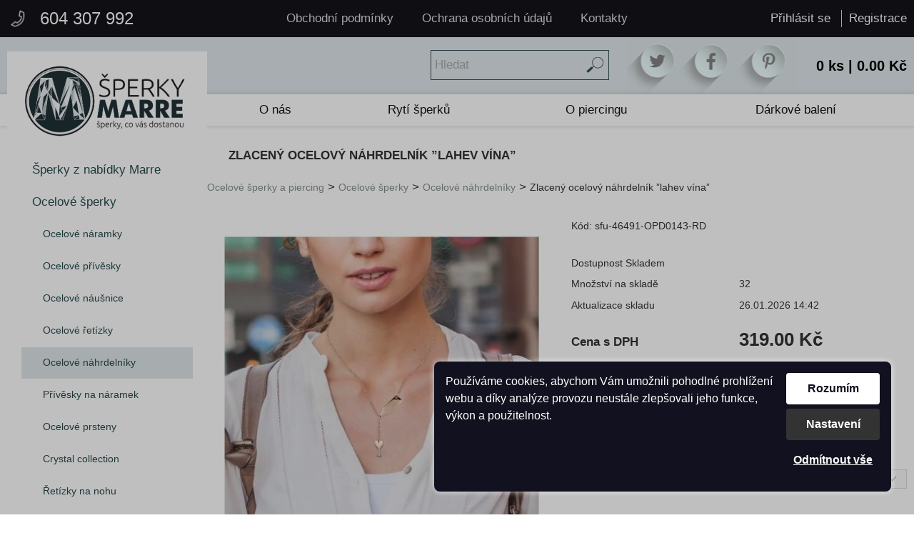

--- FILE ---
content_type: text/html; charset=UTF-8
request_url: https://www.sperky-marre.cz/zlaceny-ocelovy-nahrdelnik-lahev-z50250CZ
body_size: 11998
content:

<!DOCTYPE html>
<html lang="cs" dir="ltr">
<head>
<meta charset="UTF-8" />
<meta name="viewport" content="width=device-width, initial-scale=1.0">
 
<title>Zlacený ocelový náhrdelník ”lahev vína” | Šperky-Marre</title>
<link rel="stylesheet" type="text/css" href="https://www.sperky-marre.cz/ProjektIna/Kompilovane/Sablona/Univerzalni/Registrace001M.all.css?verze=2024-05-21_20250202" media="only screen and (max-width: 1024px)" />
<link rel="stylesheet" type="text/css" href="https://www.sperky-marre.cz/ProjektIna/Kompilovane/Sablona/Univerzalni/Registrace001.all.css?verze=2024-05-21_20250202" media="all" />
<link rel="stylesheet" type="text/css" href="https://www.sperky-marre.cz/ProjektIna/Kompilovane/Sablona/Univerzalni/DataUzivatele001M.all.css?verze=2024-05-21_20250202" media="only screen and (max-width: 1024px)" />
<link rel="stylesheet" type="text/css" href="https://www.sperky-marre.cz/ProjektIna/Kompilovane/Sablona/Univerzalni/DataUzivatele001.all.css?verze=2024-05-21_20250202" media="all" />
<link rel="stylesheet" type="text/css" href="https://www.sperky-marre.cz/ProjektIna/Kompilovane/Sablona/Univerzalni/Print001.all.css?verze=2024-05-21_20250202" media="all" />
<link rel="stylesheet" type="text/css" href="https://www.sperky-marre.cz/ProjektIna/Kompilovane/Sablona/Univerzalni/PolozkyKosiku001M.all.css?verze=2024-05-21_20250202" media="only screen and (max-width: 1024px)" />
<link rel="stylesheet" type="text/css" href="https://www.sperky-marre.cz/ProjektIna/Kompilovane/Sablona/Univerzalni/PolozkyKosiku001.all.css?verze=2024-05-21_20250202" media="all" />
<link rel="stylesheet" type="text/css" href="https://www.sperky-marre.cz/ProjektIna/Kompilovane/Ytext/Editor2020.all.css?verze=2024-05-21_20250202" media="all" />
<link rel="stylesheet" type="text/css" href="https://www.sperky-marre.cz/ProjektIna/Kompilovane/Sablona/Komponenta/Katalog/CookiesSouhlas/Lista2022.all.css?verze=2024-05-21_20250202" media="all" />
<script>
//<![CDATA[
document.writeln('<link rel="stylesheet" type="text/css" href="https://www.sperky-marre.cz/ProjektIna/Kompilovane/Dokument/Xhtml5.js.css?verze=2024-05-21_20250202" media="all" />');
//]]>
</script>
<link rel="stylesheet" type="text/css" href="https://www.sperky-marre.cz/Instance/sperkymarre19/Sablona/Dokument/Xhtml5.all.css?verze=2024-05-21_20250202" media="all" />
<link rel="stylesheet" type="text/css" href="https://www.sperky-marre.cz/ProjektIna/Kompilovane/Katalog/Pruzkumnik/Fotogalerie17.all.css?verze=2024-05-21_20250202" media="all" />
<link rel="stylesheet" type="text/css" href="https://www.sperky-marre.cz/ProjektIna/Kompilovane/Sablona/Univerzalni/DetailProduktu001M.all.css?verze=2024-05-21_20250202" media="only screen and (max-width: 1024px)" />
<link rel="stylesheet" type="text/css" href="https://www.sperky-marre.cz/ProjektIna/Kompilovane/Sablona/Univerzalni/DetailProduktu001.all.css?verze=2024-05-21_20250202" media="all" />
<link rel="stylesheet" type="text/css" href="https://www.sperky-marre.cz/ProjektIna/Kompilovane/Sablona/Univerzalni/Mezikosik001.all.css?verze=2024-05-21_20250202" media="all" />

<script src="https://www.sperky-marre.cz/ProjektIna/Kompilovane/Dokument/Xhtml.js?verze=2024-05-21_20250202"></script>
<script src="https://www.sperky-marre.cz/Instance/sperkymarre19/Sablona/Katalog/Pruzkumnik/VlozenoDoKosiku/Dialog.js?verze=2024-05-21_20250202"></script>
<script src="https://www.sperky-marre.cz/ProjektIna/Kompilovane/Katalog/Pruzkumnik/Varianty17.js?verze=2024-05-21_20250202"></script>
<script src="https://www.sperky-marre.cz/ProjektIna/Kompilovane/Sablona/Univerzalni/DetailProduktu001.js?verze=2024-05-21_20250202"></script>
<script src="https://www.sperky-marre.cz/ProjektIna/Kompilovane/Katalog/Pruzkumnik/Fotogalerie17.js?verze=2024-05-21_20250202"></script>
<script src="https://www.sperky-marre.cz/ProjektIna/Kompilovane/Sablona/Komponenta/Rating/Rating.js?verze=2024-05-21_20250202"></script>
<script src="https://www.sperky-marre.cz/Instance/sperkymarre19/Sablona/Dokument/Marre.js?verze=2024-05-21_20250202"></script>


<link href="[data-uri]" rel="icon" type="image/x-icon" />

<meta property="fb:app_id" content="192885664613460" />
<meta property="og:site_name" content="sperky-marre.cz" />
<meta property="og:type" content="website" />
<meta property="og:title" content="Zlacený ocelový náhrdelník ”lahev vína” | Šperky-Marre" />
<meta property="og:description" content="Ocelový náhrdelník z chirurgické oceliNa přívěšek ve tvaru lahve lze diamantovým hroten nebo laserem vyrýt kratší text o délce max. 8 písmen. Například: Forever nebo Jméno" />
<meta property="og:url" content="https://www.sperky-marre.cz/zlaceny-ocelovy-nahrdelnik-lahev-z50250CZ" />
<meta property="og:image" content="https://www.sperky-marre.cz/Instance/sperkymarre19/Prilohy/2082091-500-500.jpg" />
<meta property="og:image:width" content="500" />
<meta property="og:image:height" content="500" />

<link rel="canonical" href="https://www.sperky-marre.cz/zlaceny-ocelovy-nahrdelnik-lahev-z50250CZ" />

<script type="application/ld+json">{"@context":"https:\/\/schema.org\/","@type":"Product","name":"Zlacen\u00fd ocelov\u00fd n\u00e1hrdeln\u00edk \u201dlahev v\u00edna\u201d","image":["https:\/\/www.sperky-marre.cz\/Instance\/sperkymarre19\/Prilohy\/2082091-500-500.jpg"],"description":"Ocelov\u00fd n\u00e1hrdeln\u00edk z chirurgick\u00e9 oceli<br \/>Na p\u0159\u00edv\u011b\u0161ek ve tvaru lahve lze diamantov\u00fdm hroten nebo laserem vyr\u00fdt krat\u0161\u00ed text o d\u00e9lce max. 8 p\u00edsmen. Nap\u0159\u00edklad: Forever nebo Jm\u00e9no","sku":"sfu-46491-OPD0143-RD","mpn":"","brand":{"@type":"Brand","name":null},"offers":[{"price":319,"availability":"https:\/\/schema.org\/InStock"}],"category":"Ocelov\u00e9 \u0161perky a piercing &gt; Ocelov\u00e9 \u0161perky &gt; Ocelov\u00e9 n\u00e1hrdeln\u00edky","productID":"50250","url":"https:\/\/www.sperky-marre.cz\/zlaceny-ocelovy-nahrdelnik-lahev-z50250CZ","itemCondition":"https:\/\/schema.org\/NewCondition"}</script>

<script type="application/ld+json">{"@context":"https:\/\/schema.org","@type":"BreadcrumbList","itemListElement":[{"@type":"ListItem","position":1,"item":{"@id":"Ocelov\u00e9 \u0161perky a piercing","name":"https:\/\/www.sperky-marre.cz\/ocelove-sperky-a-piercing-s2CZ"}},{"@type":"ListItem","position":2,"item":{"@id":"Ocelov\u00e9 \u0161perky","name":"https:\/\/www.sperky-marre.cz\/ocelove-sperky-s1664CZ"}},{"@type":"ListItem","position":3,"item":{"@id":"Ocelov\u00e9 n\u00e1hrdeln\u00edky","name":"https:\/\/www.sperky-marre.cz\/ocelove-nahrdelniky-s1678CZ"}}]}</script>
<meta name="web_author" content="jmpost.cz">
<meta name="dcterms.rightsHolder" content="www.sperky-marre.cz">
<meta name="description" content="Nejširší nabídka stylových šperků. Vyberte si designové ocelové šperky, stříbrné šperky nebo originální piercing na Šperky-Marre. Poradíme Vám s výběrem šperků. Garance kvality. Vlastní rytí šperků. Vše skladem!" />
<meta name="keywords" content="Piercing, ocelové šperky, chirurgická ocel, stříbrné šperky" />
<meta name="robots" content="all, index, follow" />
<meta name="author" content="Marre" />
 
<meta name="google-site-verification" content="4xYg_DoyLcVsTtkm7ySVQOSaMSq2BCn_jIo0_u24Xhc" />
 
<meta name="theme-color" content="">

<!-- Global site tag (gtag.js) - Google Analytics -->
<script async src="https://www.googletagmanager.com/gtag/js?id=UA-79591482-1"></script>
<script>
window.dataLayer = window.dataLayer || [];
function gtag(){dataLayer.push(arguments);}
gtag("consent", "default", {"ad_storage":"denied","analytics_storage":"denied","ad_user_data":"denied","ad_personalization":"denied"});
dataLayer.push({"event": "default_consent"});
gtag("js", new Date());
gtag("config", "UA-79591482-1");
gtag("config", "AW-729061008", { 'allow_enhanced_conversions': true });
gtag("set", "currency", "CZK")
</script>

 
<!-- Sluzba SKLIK_RETARGETING vypnuta -->


<!-- Facebook Pixel ZAKAZAN - cookies nejsou povoleny -->


 </head>
<body class="strankaZbozi varianty17" onload="MARRE.initialize()" data-klic-slozky="1678">

<header>

	<div class="horni">
		<div class="vnitrek">
	    	<a class="telefon" href="tel:+420604307992">604 307 992</a>
			<ul class="komponentaMenu1">
			<li><a class="komponentaPrihlaseni" href="https://www.sperky-marre.cz/Uzivatel/UkazMojeData/CZ">Přihlásit se</a>
</li>
			<li><a class="komponentaRegistrace" href="https://www.sperky-marre.cz/Katalog-Objednavky/Registruj/CZ">Registrace</a>
</li>
			</ul>
	    	<div class="komponentaNavigace"><ul class="hloubka1"><li class="bezPotomku"><a class="bezPotomku polozka" href="https://www.sperky-marre.cz/obchodni-podminky-s1414CZ"><span class="nazev">Obchodní podmínky</span></a></li><li class="bezPotomku"><a class="bezPotomku polozka" href="https://www.sperky-marre.cz/ochrana-osobnich-udaju-s1415CZ"><span class="nazev">Ochrana osobních údajů</span></a></li><li class="posledni bezPotomku"><a class="posledni bezPotomku polozka" href="https://www.sperky-marre.cz/kontakty-s1410CZ"><span class="nazev">Kontakty</span></a></li></ul></div>
	    </div>
	</div>

	<div class="stredni">
		<div class="vnitrek">
		    <div class="komponentaHledat">
<form action="https://www.sperky-marre.cz/index.php" method="get">
<span class="text">
<input placeholder="Hledat" accesskey="f" id="komponentaHledat1" title="Název nebo kód zboží" type="text" name="hledej" value="" onchange="this.form.submit();" />
</span>
<span class="skryte">
<input type="hidden" name="akce" value="-s2CZ" />
</span>
<span class="odesli">
<input title="Hledat" type="submit" value="&gt;" />
</span>
</form>
</div>
            <div class="separator"></div>
		    <div class="socnet"><a href="#" class="twitter"></a><a href="https://www.facebook.com/sperkymarre/" class="facebook"></a><a href="#" class="pinteres"></a></div>
		    <a class="komponentaKosik" href="https://www.sperky-marre.cz/index.php?akce=Katalog_Pruzkumnik/UkazKosik">
<span class="pocet">0 ks</span> | <span class="cena">0.00 Kč</span>
</a>
	    </div>
	</div>

	<div class="dolni">
		<div class="vnitrek">
            <a href="https://www.sperky-marre.cz/" class="logo"></a>
		    <div class="komponentaNavigace"><ul class="hloubka1"><li class="bezPotomku"><a class="bezPotomku polozka" href="https://www.sperky-marre.cz/o-nas-s1408CZ"><span class="nazev">O nás</span></a></li><li class="bezPotomku"><a class="bezPotomku polozka" href="https://www.sperky-marre.cz/ryti-sperku-s1409CZ"><span class="nazev">Rytí šperků</span></a></li><li class="zabalena"><a class="zabalena polozka" href="https://www.sperky-marre.cz/o-piercingu-s1413CZ"><span class="nazev">O piercingu</span></a></li><li class="posledni bezPotomku"><a class="posledni bezPotomku polozka" href="https://www.sperky-marre.cz/darkove-baleni-s3062CZ"><span class="nazev">Dárkové balení</span></a></li></ul></div>
	    </div>
	</div>


</header>


<div class="panelObsah">
    <div class="vnitrek">
    	<nav>
            <label for="menu"><span></span><span></span><span></span></label>
    		<input type="checkbox" id="menu" style="display: none;"/>
    		<ul class="hloubka1"><li class="bezPotomku"><a class="bezPotomku polozka" href="https://www.sperky-marre.cz/sperky-z-nabidky-marre-s17406CZ"><span class="nazev">Šperky z nabídky Marre</span><span class="pocetPolozek"> (28)</span></a></li><li><a class="polozka" href="https://www.sperky-marre.cz/ocelove-sperky-s1664CZ"><span class="nazev">Ocelové šperky</span><span class="pocetPolozek"> (4125)</span></a><ul class="hloubka2"><li class="bezPotomku"><a class="bezPotomku polozka" href="https://www.sperky-marre.cz/ocelove-naramky-s1673CZ"><img alt="&nbsp;" src="https://www.sperky-marre.cz/Instance/sperkymarre19/Prilohy/538142-150-150.jpg" /><span class="nazev">Ocelové náramky</span><span class="pocetPolozek"> (706)</span></a></li><li class="zabalena"><a class="zabalena polozka" href="https://www.sperky-marre.cz/ocelove-privesky-s2313CZ"><img alt="&nbsp;" src="https://www.sperky-marre.cz/Instance/sperkymarre19/Prilohy/2189665-150-150.jpg" /><span class="nazev">Ocelové přívěsky</span><span class="pocetPolozek"> (695)</span></a></li><li class="zabalena"><a class="zabalena polozka" href="https://www.sperky-marre.cz/ocelove-nausnice-s1675CZ"><img alt="&nbsp;" src="https://www.sperky-marre.cz/Instance/sperkymarre19/Prilohy/541700-150-150.jpg" /><span class="nazev">Ocelové náušnice</span><span class="pocetPolozek"> (1202)</span></a></li><li class="bezPotomku"><a class="bezPotomku polozka" href="https://www.sperky-marre.cz/ocelove-retizky-s1765CZ"><img alt="&nbsp;" src="https://www.sperky-marre.cz/Instance/sperkymarre19/Prilohy/541704-150-150.jpg" /><span class="nazev">Ocelové řetízky</span><span class="pocetPolozek"> (258)</span></a></li><li class="vybrana bezPotomku"><span class="vybrana bezPotomku polozka" onclick="location='https://www.sperky-marre.cz/ocelove-nahrdelniky-s1678CZ'"><img alt="&nbsp;" src="https://www.sperky-marre.cz/Instance/sperkymarre19/Prilohy/541701-150-150.jpg" /><span class="nazev">Ocelové náhrdelníky</span><span class="pocetPolozek"> (439)</span></span></li><li class="bezPotomku"><a class="bezPotomku polozka" href="https://www.sperky-marre.cz/privesky-na-naramek-s2321CZ"><img alt="&nbsp;" src="https://www.sperky-marre.cz/Instance/sperkymarre19/Prilohy/541709-150-150.jpg" /><span class="nazev">Přívěsky na náramek</span><span class="pocetPolozek"> (8)</span></a></li><li class="zabalena"><a class="zabalena polozka" href="https://www.sperky-marre.cz/ocelove-prsteny-s1671CZ"><img alt="&nbsp;" src="https://www.sperky-marre.cz/Instance/sperkymarre19/Prilohy/541698-150-150.jpg" /><span class="nazev">Ocelové prsteny</span><span class="pocetPolozek"> (737)</span></a></li><li class="bezPotomku"><a class="bezPotomku polozka" href="https://www.sperky-marre.cz/crystal-collection-s1722CZ"><img alt="&nbsp;" src="https://www.sperky-marre.cz/Instance/sperkymarre19/Prilohy/541703-150-150.jpg" /><span class="nazev">Crystal collection</span><span class="pocetPolozek"> (31)</span></a></li><li class="bezPotomku"><a class="bezPotomku polozka" href="https://www.sperky-marre.cz/retizky-na-nohu-s3865CZ"><img alt="&nbsp;" src="https://www.sperky-marre.cz/Instance/sperkymarre19/Prilohy/568698-150-150.jpg" /><span class="nazev">Řetízky na nohu</span><span class="pocetPolozek"> (42)</span></a></li><li class="bezPotomku"><a class="bezPotomku polozka" href="https://www.sperky-marre.cz/ocelove-sety-s1793CZ"><img alt="&nbsp;" src="https://www.sperky-marre.cz/Instance/sperkymarre19/Prilohy/541706-150-150.jpg" /><span class="nazev">Ocelové sety</span><span class="pocetPolozek"> (23)</span></a></li><li class="bezPotomku"><a class="bezPotomku polozka" href="https://www.sperky-marre.cz/gravirovani-a-ryti-ocelovych-spe-s1721CZ"><img alt="&nbsp;" src="https://www.sperky-marre.cz/Instance/sperkymarre19/Prilohy/541702-150-150.jpg" /><span class="nazev">Gravírování a rytí ocelových šperků</span><span class="pocetPolozek"> (503)</span></a></li></ul></li><li class="zabalena"><a class="zabalena polozka" href="https://www.sperky-marre.cz/stribrne-sperky-s1637CZ"><img alt="&nbsp;" src="https://www.sperky-marre.cz/Instance/sperkymarre19/Prilohy/539147-150-150.jpg" /><span class="nazev">Stříbrné šperky</span><span class="pocetPolozek"> (4744)</span></a></li><li class="zabalena"><a class="zabalena polozka" href="https://www.sperky-marre.cz/piercing-s1635CZ"><span class="nazev">Piercing</span><span class="pocetPolozek"> (3890)</span></a></li><li class="zabalena"><a class="zabalena polozka" href="https://www.sperky-marre.cz/titanove-sperky-s4335CZ"><span class="nazev">Titanové šperky</span><span class="pocetPolozek"> (270)</span></a></li><li class="zabalena"><a class="zabalena polozka" href="https://www.sperky-marre.cz/snubni-prsteny-s1633CZ"><img alt="&nbsp;" src="https://www.sperky-marre.cz/Instance/sperkymarre19/Prilohy/539122-150-150.jpg" /><span class="nazev">Snubní prsteny</span><span class="pocetPolozek"> (82)</span></a></li><li class="bezPotomku"><a class="bezPotomku polozka" href="https://www.sperky-marre.cz/zasnubni-prsteny-s1670CZ"><span class="nazev">Zásnubní prsteny</span><span class="pocetPolozek"> (123)</span></a></li><li class="zabalena"><a class="zabalena polozka" href="https://www.sperky-marre.cz/keramicke-sperky-s1672CZ"><span class="nazev">Keramické šperky</span><span class="pocetPolozek"> (22)</span></a></li><li class="zabalena"><a class="zabalena polozka" href="https://www.sperky-marre.cz/perlove-sperky-s1638CZ"><span class="nazev">Perlové šperky</span><span class="pocetPolozek"> (102)</span></a></li><li class="zabalena"><a class="zabalena polozka" href="https://www.sperky-marre.cz/sperky-na-nohu-s17522CZ"><span class="nazev">Šperky na nohu</span><span class="pocetPolozek"> (84)</span></a></li><li class="zabalena"><a class="zabalena polozka" href="https://www.sperky-marre.cz/sperky-s-krystaly-swarovski-s1666CZ"><span class="nazev">Šperky s krystaly Swarovski®</span><span class="pocetPolozek"> (348)</span></a></li><li class="zabalena"><a class="zabalena polozka" href="https://www.sperky-marre.cz/zlate-sperky-s17536CZ"><span class="nazev">Zlaté šperky</span><span class="pocetPolozek"> (335)</span></a></li><li class="zabalena"><a class="zabalena polozka" href="https://www.sperky-marre.cz/sperky-z-bizuterie-s1691CZ"><span class="nazev">Šperky z bižuterie</span><span class="pocetPolozek"> (42)</span></a></li><li class="zabalena"><a class="zabalena polozka" href="https://www.sperky-marre.cz/wolframove-sperky-s1751CZ"><img alt="&nbsp;" src="https://www.sperky-marre.cz/Instance/sperkymarre19/Prilohy/542171-150-150.jpg" /><span class="nazev">Wolframové šperky</span><span class="pocetPolozek"> (21)</span></a></li><li class="zabalena"><a class="zabalena polozka" href="https://www.sperky-marre.cz/gravirovani-a-ryti-sperku-s17550CZ"><span class="nazev">Gravírování a rytí šperků</span><span class="pocetPolozek"> (631)</span></a></li><li class="bezPotomku"><a class="bezPotomku polozka" href="https://www.sperky-marre.cz/granatove-sperky-s17551CZ"><span class="nazev">Granátové šperky</span><span class="pocetPolozek"> (4)</span></a></li><li class="bezPotomku"><a class="bezPotomku polozka" href="https://www.sperky-marre.cz/prirodni-sperky-s17552CZ"><span class="nazev">Přírodní šperky</span><span class="pocetPolozek"> (52)</span></a></li><li class="zabalena"><a class="zabalena polozka" href="https://www.sperky-marre.cz/sperky-pro-zviratka-s17553CZ"><span class="nazev">Šperky pro zvířátka</span><span class="pocetPolozek"> (56)</span></a></li><li class="zabalena"><a class="zabalena polozka" href="https://www.sperky-marre.cz/detske-sperky-s1641CZ"><span class="nazev">Dětské šperky</span><span class="pocetPolozek"> (279)</span></a></li><li class="zabalena"><a class="zabalena polozka" href="https://www.sperky-marre.cz/pietni-sperky-s17560CZ"><span class="nazev">Pietní šperky</span><span class="pocetPolozek"> (68)</span></a></li><li class="zabalena"><a class="zabalena polozka" href="https://www.sperky-marre.cz/komponenty-na-sperky-s1706CZ"><img alt="&nbsp;" src="https://www.sperky-marre.cz/Instance/sperkymarre19/Prilohy/542199-150-150.jpg" /><span class="nazev">Komponenty na šperky</span><span class="pocetPolozek"> (413)</span></a></li><li class="bezPotomku"><a class="bezPotomku polozka" href="https://www.sperky-marre.cz/kozene-naramky-s1710CZ"><span class="nazev">Kožené náramky</span><span class="pocetPolozek"> (174)</span></a></li><li class="bezPotomku"><a class="bezPotomku polozka" href="https://www.sperky-marre.cz/kravatove-spony-s2067CZ"><span class="nazev">Kravatové spony</span><span class="pocetPolozek"> (1)</span></a></li><li class="bezPotomku"><a class="bezPotomku polozka" href="https://www.sperky-marre.cz/manzetove-knoflicky-s1699CZ"><span class="nazev">Manžetové knoflíčky</span><span class="pocetPolozek"> (16)</span></a></li><li class="bezPotomku"><a class="bezPotomku polozka" href="https://www.sperky-marre.cz/spony-na-penize-s1719CZ"><span class="nazev">Spony na peníze</span><span class="pocetPolozek"> (4)</span></a></li><li class="bezPotomku"><a class="bezPotomku polozka" href="https://www.sperky-marre.cz/privesky-na-klice-s2318CZ"><img alt="&nbsp;" src="https://www.sperky-marre.cz/Instance/sperkymarre19/Prilohy/541708-150-150.jpg" /><span class="nazev">Přívěsky na klíče</span><span class="pocetPolozek"> (34)</span></a></li><li class="bezPotomku"><a class="bezPotomku polozka" href="https://www.sperky-marre.cz/snurky-na-sperky-s1739CZ"><span class="nazev">Šňůrky na šperky</span><span class="pocetPolozek"> (103)</span></a></li><li class="zabalena"><a class="zabalena polozka" href="https://www.sperky-marre.cz/ryte-darkove-predmety-s17565CZ"><span class="nazev">Ryté dárkové předměty</span><span class="pocetPolozek"> (181)</span></a></li><li class="zabalena"><a class="zabalena polozka" href="https://www.sperky-marre.cz/darkove-krabicky-s2049CZ"><span class="nazev">Dárkové krabičky</span><span class="pocetPolozek"> (342)</span></a></li><li class="zabalena"><a class="zabalena polozka" href="https://www.sperky-marre.cz/prstynky-na-nohu-s17569CZ"><span class="nazev">Prstýnky na nohu</span><span class="pocetPolozek"> (26)</span></a></li><li class="zabalena"><a class="zabalena polozka" href="https://www.sperky-marre.cz/sperkovnice-s3503CZ"><span class="nazev">Šperkovnice</span><span class="pocetPolozek"> (4)</span></a></li><li class="zabalena"><a class="zabalena polozka" href="https://www.sperky-marre.cz/hodinky-s1725CZ"><span class="nazev">Hodinky</span><span class="pocetPolozek"> (18)</span></a></li><li class="zabalena"><a class="zabalena polozka" href="https://www.sperky-marre.cz/sperky-z-lasky-s17577CZ"><span class="nazev">Šperky z lásky</span><span class="pocetPolozek"> (334)</span></a></li><li class="zabalena"><a class="zabalena polozka" href="https://www.sperky-marre.cz/snubni-prsteny-jednotlive-s17582CZ"><span class="nazev">Snubní prsteny jednotlivě</span><span class="pocetPolozek"> (374)</span></a></li><li class="bezPotomku"><a class="bezPotomku polozka" href="https://www.sperky-marre.cz/vyprodej-s18867CZ"><span class="nazev">Výprodej</span><span class="pocetPolozek"> (22)</span></a></li></ul>    		<div class="reklama"><div class="komponentaSlozka ">
<div class="text">
<!--ytext--><table class="sloupcovaSazba"><col style="width: 100%"/><tbody><tr><td>
<p><span class="priloha prilohaL prilohaNeukazovat" style="width: 209px;">
	<img alt="538137.jpg" src="https://www.sperky-marre.cz/Instance/sperkymarre19/Prilohy/538137-210-315.jpg"
				style="width: 209px; height: 315px;" />
	</span>
</p>
</td>
</tr><tr><td>
<p><span class="priloha prilohaL prilohaNeukazovat" style="width: 210px;">
	<img alt="538136.jpg" src="https://www.sperky-marre.cz/Instance/sperkymarre19/Prilohy/538136-210-382.jpg"
				style="width: 210px; height: 382px;" />
	</span>
</p>
</td>
</tr><tr><td>
<p><a href="https://www.sperky-marre.cz/kontakty-s1410CZ" class="priloha prilohaL prilohaNeukazovat" style="width: 209px;">
	<img alt="538138.jpg" src="https://www.sperky-marre.cz/Instance/sperkymarre19/Prilohy/538138-210-404.jpg"
		style="width: 209px; height: 404px;" />
	</a>
</p>
</td>
</tr></tbody></table></div>
</div>
</div>

    	</nav>

    	<main>
    	
    	<div class="dovolena">
        <div data-klic-slozky="2" class="komponentaSlozkyStrankovani seznamStranek">
<!-- pocet slozek = 0 -->
</div>
    	</div>
    	
    	    	
    	<div id="detail" class="
DetailProduktu001
 DetailProduktu001Neprihlasen    DetailProduktu001SklademAno"
data-klic-slozky="1678"
data-priznaky="EE"
data-priznaky-sablona="E"
data-priznaky-varianta="E"
data-individualni-cena="0"
data-cenik="1"
data-mnozstvi-dle-databaze="32"
>

        <div class="drobeckovanavigace nadNadpisem"><a class="licha prvni polozka" href="https://www.sperky-marre.cz/ocelove-sperky-a-piercing-s2CZ">Ocelové šperky a piercing<span class="pocetPolozek"> (16317)</span></a> &gt; <a class="suda polozka" href="https://www.sperky-marre.cz/ocelove-sperky-s1664CZ">Ocelové šperky<span class="pocetPolozek"> (4125)</span></a> &gt; <a class="licha posledni polozka" href="https://www.sperky-marre.cz/ocelove-nahrdelniky-s1678CZ">Ocelové náhrdelníky<span class="pocetPolozek"> (439)</span></a> &gt; <span class="polozka">Zlacený ocelový náhrdelník ”lahev vína”</span></div>
    
        <h1>Zlacený ocelový náhrdelník ”lahev vína”</h1>
    
        <div class="drobeckovanavigace podNadpisem"><a class="licha prvni polozka" href="https://www.sperky-marre.cz/ocelove-sperky-a-piercing-s2CZ">Ocelové šperky a piercing<span class="pocetPolozek"> (16317)</span></a> &gt; <a class="suda polozka" href="https://www.sperky-marre.cz/ocelove-sperky-s1664CZ">Ocelové šperky<span class="pocetPolozek"> (4125)</span></a> &gt; <a class="licha posledni polozka" href="https://www.sperky-marre.cz/ocelove-nahrdelniky-s1678CZ">Ocelové náhrdelníky<span class="pocetPolozek"> (439)</span></a> &gt; <span class="polozka">Zlacený ocelový náhrdelník ”lahev vína”</span></div>

            <div class="panelprilohy">

                <div class="nahledproduktu" style="width: 500px; background-image: url(https://www.sperky-marre.cz/Instance/sperkymarre19/Prilohy/2082091-500-500.jpg);" onclick="SABLONA_XHTML.ukazPrilohu('https://www.sperky-marre.cz/Instance/sperkymarre19/Prilohy/2082091-500-500.jpg',500,500)">
                                    <img class="minNahled " id="minNahled" alt="Zlacený ocelový náhrdelník ”lahev vína”" src="https://www.sperky-marre.cz/Instance/sperkymarre19/Prilohy/2082091-500-500.jpg" onmousemove="DetailProduktu001.lupa(event, 500, 500, 500, 500)" />
                                </div>
        
                                <div class="prilohyproduktu">
                                                        <a class="prilohaproduktu obrazkova" href="Instance/sperkymarre19/Prilohy/2082091-500-500.jpg" onclick="return SABLONA_XHTML.ukazPrilohu('Instance/sperkymarre19/Prilohy/2082091-500-500.jpg',500,500);">
                                <img alt="Zlacený ocelový náhrdelník ”lahev vína”" src="https://www.sperky-marre.cz/Instance/sperkymarre19/Prilohy/2082091-150-150.jpg"/>
                                </a>
                                            <a class="prilohaproduktu obrazkova" href="Instance/sperkymarre19/Prilohy/2082092-610-610.jpg" onclick="return SABLONA_XHTML.ukazPrilohu('Instance/sperkymarre19/Prilohy/2082092-610-610.jpg',610,610);">
                                <img alt="Zlacený ocelový náhrdelník ”lahev vína”" src="https://www.sperky-marre.cz/Instance/sperkymarre19/Prilohy/2082092-150-150.jpg"/>
                                </a>
                                            </div>
        
            
    </div>

        <form action="https://www.sperky-marre.cz/index.php" method="get" class="formulardokosiku">
    
        <table>
        <col /><col />
        <tbody>

                <tr class="nazevProduktu" >
        	<td class="popis" colspan="2">Zlacený ocelový náhrdelník ”lahev vína”</td>
        </tr>

                
                <tr class="kodProduktu" >
        	<td class="popis" colspan="2"><span>Kód: </span><span>sfu-46491-OPD0143-RD</span></td>
        </tr>


        <tr class="vypln vypln10"><td colspan="2"><br /></td></tr>


                <tr class="vnorenaSablona vnorenaSablona9" >
        <td colspan="2"><div>
    <span>Dostupnost</span>
    <span>Skladem</span>
</div></td>
        </tr>
        
                <tr class="skladem parametr">
                    	<td class="popis">Množství na skladě</td>
        	<td class="hodnota"><span>32</span></td>
        	        </tr>
                        <tr class="kdyZmeneno parametr" >
        	<td class="popis"><span>Aktualizace skladu</span></td>
        	<td class="hodnota"><span>26.01.2026 14:42</span></td>
        </tr>
        				        		        		        		        
        <tr class="vypln vypln20"><td colspan="2"><br /></td></tr>


        


                                                                                        <tr class="cenabezna" data-price="319.00" data-currency="Kč">
                	<td class="popis">Cena s DPH</td>
                	<td class="hodnota">319.00 Kč</td>
                </tr>
                <tr class="cenabez" data-price="263.64" data-currency="Kč">
                	<td class="popis">Cena bez DPH</td>
                	<td class="hodnota">263.64 Kč</td>
                </tr>
                            

        <tr class="vypln vypln30"><td colspan="2"><br /></td></tr>

        
        <!-- falesne varianty -->
                <!-- falesne varianty -->


        
        <!-- parametry -->
                <!-- /parametry -->


        
        <!-- neridici parametry s vice hodnotami -->
                                                                                                                                <tr class="parametr parametr4327" data-nazev="laserové rytí/gravírování">
            <td class="popis">laserové rytí/gravírování</td>
            <td class="hodnota">
                <select name="p4327" id="vlastnost4327" onchange="KATALOG_PRUZKUMNIK_VARIANTY17.zapamatujNeridiciParametr(4327, this.value)">
                                    <option
                        data-priplatek-bez="0"
                        data-priplatek-vcetne="0"
                        data-klic-textu="32464"
                        data-cislo="0"
                        value="32464"
                                            >
                    nepožaduji tuto službu    				                    </option>
                                    <option
                        data-priplatek-bez="123.97"
                        data-priplatek-vcetne="150"
                        data-klic-textu="30693"
                        data-cislo="123.96694214876"
                        value="30693"
                                            >
                    rytí textu jednostranné    				    				    (+150.00 Kč)
    				                    </option>
                                    <option
                        data-priplatek-bez="165.29"
                        data-priplatek-vcetne="200"
                        data-klic-textu="30734"
                        data-cislo="165.28925619835"
                        value="30734"
                                            >
                    Rytí loga jednostranné    				    				    (+200.00 Kč)
    				                    </option>
                                    <option
                        data-priplatek-bez="165.29"
                        data-priplatek-vcetne="200"
                        data-klic-textu="30694"
                        data-cislo="165.28925619835"
                        value="30694"
                                            >
                    rytí textu oboustranné    				    				    (+200.00 Kč)
    				                    </option>
                                    <option
                        data-priplatek-bez="247.93"
                        data-priplatek-vcetne="300"
                        data-klic-textu="30698"
                        data-cislo="247.93388429752"
                        value="30698"
                                            >
                    Rytí loga + textu    				    				    (+300.00 Kč)
    				                    </option>
                                    <option
                        data-priplatek-bez="330.58"
                        data-priplatek-vcetne="400"
                        data-klic-textu="30731"
                        data-cislo="330.57851239669"
                        value="30731"
                                            >
                    Rytí loga oboustranné    				    				    (+400.00 Kč)
    				                    </option>
                                </select>
            </td>
        </tr>
                                <!-- /neridici parametry s vice hodnotami -->


        
        <!-- vlastnosti -->
                                <tr class="parametr parametr1" data-nazev="Dostupnost">
            <td class="popis">Dostupnost</td>
            <td class="hodnota">
                0             </td>
        </tr>
                                                <tr class="parametr parametr2" data-nazev="EAN">
            <td class="popis">EAN</td>
            <td class="hodnota">
                8596403446962             </td>
        </tr>
                                                                                                <!-- /vlastnosti -->


        
        <!-- neridici parametry s jednou hodnotou -->
                                                                                                <tr class="parametr parametr3332" data-nazev="možnost rytiny">
            <td class="popis">možnost rytiny</td>
            <td class="hodnota">
                                    ANO                    <input
						type="hidden"
						name="p3332"
                        data-priplatek-bez="0"
                        data-priplatek-vcetne="0"
                        data-klic-textu="19837"
                        data-cislo="0"
                        value="19837"
                    />
    				                            </td>
        </tr>
                                                                <!-- /neridici parametry s jednou hodnotou -->

        
        <!-- Text upresneni -->
        <tr class="vypln vypln40"><td colspan="2"><br /></td></tr>

        <tr class="parametr textUpresneni">
        <td colspan="2" class="hodnota">
		<input type="hidden" name="textUpresneniNazev[]" value="Poznámka:" />
        <textarea id="TextUpresneni50250" name="textUpresneni[]" placeholder="Poznámka k produktu" maxlength="255" onchange="KATALOG_PRUZKUMNIK_VARIANTY17.ulozDoLocalStorage (this.id, this.value)"></textarea>
        </td>
        </tr>
        <!-- Text upresneni -->

        

        <tr class="vypln vypln50"><td colspan="2"><br /></td></tr>


        
        <!-- Pokladna - zadat slevy -->
                <!-- Pokladna - zadat slevy -->
        

        
        <!-- Vloz do kosiku -->
                                <tr class="vlozdokosiku">
                <td class="popis">
                    <input
                        type="number"
                        name="mnozstvi"
                        autocomplete="off"
                                                                                                                                    min="1"
                                max="32"
                                step="1"
                                value="1"
                                                                        />
                    <span class="ks">ks&nbsp;</span>
                </td>
                <td class="hodnota">
                                        <input type="submit" name="vlozDoKosiku" value="Do košíku" />
                </td>
            </tr>
                            <!-- Vloz do kosiku -->


                <tr class="vnorenaSablona vnorenaSablona19" >
        <td colspan="2"><div class="ryti2023 ryti2023_4327">

    <div class="pozadujiRyti">
        <span>laserové rytí/gravírování</span>
        <span>
    		<select name="p4327" id="vlastnost4327" onchange="MARRE.zobrazRyti2023(event); MARRE.prepocitej ();">
                        <option
				value="32464"
								data-priplatek-bez="0"
				data-priplatek-vcetne="0" >
				nepožaduji tuto službu                            </option>
                        <option
				value="30693"
								data-priplatek-bez="123.97"
				data-priplatek-vcetne="150" >
				rytí textu jednostranné                &nbsp;(příplatek 150.00 Kč)            </option>
                        <option
				value="30734"
								data-priplatek-bez="165.29"
				data-priplatek-vcetne="200" >
				Rytí loga jednostranné                &nbsp;(příplatek 200.00 Kč)            </option>
                        <option
				value="30694"
								data-priplatek-bez="165.29"
				data-priplatek-vcetne="200" >
				rytí textu oboustranné                &nbsp;(příplatek 200.00 Kč)            </option>
                        <option
				value="30698"
								data-priplatek-bez="247.93"
				data-priplatek-vcetne="300" >
				Rytí loga + textu                &nbsp;(příplatek 300.00 Kč)            </option>
                        <option
				value="30731"
								data-priplatek-bez="330.58"
				data-priplatek-vcetne="400" >
				Rytí loga oboustranné                &nbsp;(příplatek 400.00 Kč)            </option>
                		</select>

            <div class="rytirozbal">
                <div class="mininadpis">Text rytiny:</div>
		        <input type="hidden" name="textUpresneniNazev[]" value="Text rytí:" />
		        <textarea name="textUpresneni[]" maxlength="256" class="nahledfontu" placeholder="text rytí"></textarea>
		        
		        <div class="mininadpis">Font textu:</div>
                <div class="selectfont">
<input type="radio" id="selectfont4327_0" name="selectfont4327" onchange="MARRE.zobrazRyti2023_LoadFont(event, 'inherit', 'inherit')" checked="checked"/><label for="selectfont4327_0">Výběr MARRE</label>
<input type="radio" id="selectfont4327_1" name="selectfont4327" onchange="MARRE.zobrazRyti2023_LoadFont(event, 'BriLliant','Brilliant')"/><label for="selectfont4327_1">Brilliant</label>
<input type="radio" id="selectfont4327_2" name="selectfont4327" onchange="MARRE.zobrazRyti2023_LoadFont(event, 'BrilliantSignature','Brilliant Signature')"/><label for="selectfont4327_2">Brilliant Signature</label>
<input type="radio" id="selectfont4327_3" name="selectfont4327" onchange="MARRE.zobrazRyti2023_LoadFont(event, 'AlexBrushRegular','Alex Brush')"/><label for="selectfont4327_3">Alex Brush</label>
<input type="radio" id="selectfont4327_4" name="selectfont4327" onchange="MARRE.zobrazRyti2023_LoadFont(event, 'AlluraRegular','Allura Regular')"/><label for="selectfont4327_4">Allura Regular</label>
<input type="radio" id="selectfont4327_5" name="selectfont4327" onchange="MARRE.zobrazRyti2023_LoadFont(event, 'AlwaysForever','Always Forever')"/><label for="selectfont4327_5">Always Forever</label>
<input type="radio" id="selectfont4327_6" name="selectfont4327" onchange="MARRE.zobrazRyti2023_LoadFont(event, 'AmazoneRegular','Amazone BT')"/><label for="selectfont4327_6">Amazone Regular</label>
<input type="radio" id="selectfont4327_7" name="selectfont4327" onchange="MARRE.zobrazRyti2023_LoadFont(event, 'BaroqueScript','Baroque Script')"/><label for="selectfont4327_7">Baroque Script</label>
<input type="radio" id="selectfont4327_8" name="selectfont4327" onchange="MARRE.zobrazRyti2023_LoadFont(event, 'BookAntiquaKurziva','Book Antiqua')"/><label for="selectfont4327_8">Book Antiqua Kurziva</label>
<input type="radio" id="selectfont4327_9" name="selectfont4327" onchange="MARRE.zobrazRyti2023_LoadFont(event, 'BookAntiqua','Book Antiqua')"/><label for="selectfont4327_9">Book Antiqua</label>
<input type="radio" id="selectfont4327_10" name="selectfont4327" onchange="MARRE.zobrazRyti2023_LoadFont(event, 'BradleyHand','Bradley Hand ITC')"/><label for="selectfont4327_10">Bradley Hand</label>
<input type="radio" id="selectfont4327_11" name="selectfont4327" onchange="MARRE.zobrazRyti2023_LoadFont(event, 'Century','Century')"/><label for="selectfont4327_11">Century</label>
<input type="radio" id="selectfont4327_12" name="selectfont4327" onchange="MARRE.zobrazRyti2023_LoadFont(event, 'ClarendonLtBtLight','Clarendon Lt Bt')"/><label for="selectfont4327_12">Clarendon Lt Bt Light</label>
<input type="radio" id="selectfont4327_13" name="selectfont4327" onchange="MARRE.zobrazRyti2023_LoadFont(event, 'Copperplate','Copperplate Gothic Light')"/><label for="selectfont4327_13">Copperplate</label>
<input type="radio" id="selectfont4327_14" name="selectfont4327" onchange="MARRE.zobrazRyti2023_LoadFont(event, 'Edwardian','Edwardian Script ITC')"/><label for="selectfont4327_14">Edwardian</label>
<input type="radio" id="selectfont4327_15" name="selectfont4327" onchange="MARRE.zobrazRyti2023_LoadFont(event, 'English157bt','English157 BT')"/><label for="selectfont4327_15">English157</label>
<input type="radio" id="selectfont4327_16" name="selectfont4327" onchange="MARRE.zobrazRyti2023_LoadFont(event, 'GreatVibesRegular','Great Vibes')"/><label for="selectfont4327_16">Great Vibes</label>
<input type="radio" id="selectfont4327_17" name="selectfont4327" onchange="MARRE.zobrazRyti2023_LoadFont(event, 'Harrington','Harrington')"/><label for="selectfont4327_17">Harrington</label>
<input type="radio" id="selectfont4327_18" name="selectfont4327" onchange="MARRE.zobrazRyti2023_LoadFont(event, 'IndieFlower','Indie Flower')"/><label for="selectfont4327_18">Indie Flower</label>
<input type="radio" id="selectfont4327_19" name="selectfont4327" onchange="MARRE.zobrazRyti2023_LoadFont(event, 'Inkfree','Ink Free')"/><label for="selectfont4327_19">Ink Free</label>
<input type="radio" id="selectfont4327_20" name="selectfont4327" onchange="MARRE.zobrazRyti2023_LoadFont(event, 'ItaliannoRegular','Italianno')"/><label for="selectfont4327_20">Italianno</label>
<input type="radio" id="selectfont4327_21" name="selectfont4327" onchange="MARRE.zobrazRyti2023_LoadFont(event, 'Kleymissky','Kleymissky')"/><label for="selectfont4327_21">Kleymissky</label>
<input type="radio" id="selectfont4327_22" name="selectfont4327" onchange="MARRE.zobrazRyti2023_LoadFont(event, 'LucidaSans','Lucida Sans')"/><label for="selectfont4327_22">Lucida Sans</label>
<input type="radio" id="selectfont4327_23" name="selectfont4327" onchange="MARRE.zobrazRyti2023_LoadFont(event, 'MonotypeCorsiva','Monotype Corsiva')"/><label for="selectfont4327_23">Monotype Corsiva</label>
<input type="radio" id="selectfont4327_24" name="selectfont4327" onchange="MARRE.zobrazRyti2023_LoadFont(event, 'PalatinoLinotype','Palatino Linotype')"/><label for="selectfont4327_24">PalatinoLinotype</label>
<input type="radio" id="selectfont4327_25" name="selectfont4327" onchange="MARRE.zobrazRyti2023_LoadFont(event, 'Prida02Calt','Prida02Calt')"/><label for="selectfont4327_25">Prida02 Calt</label>
<input type="radio" id="selectfont4327_26" name="selectfont4327" onchange="MARRE.zobrazRyti2023_LoadFont(event, 'Saginaw','Saginaw')"/><label for="selectfont4327_26">Saginaw</label>
<input type="radio" id="selectfont4327_27" name="selectfont4327" onchange="MARRE.zobrazRyti2023_LoadFont(event, 'Scriptina','Scriptina')"/><label for="selectfont4327_27">Scriptina</label>
<input type="radio" id="selectfont4327_28" name="selectfont4327" onchange="MARRE.zobrazRyti2023_LoadFont(event, 'Tempus','Tempus Sans ITC')"/><label for="selectfont4327_28">Tempus</label>
<input type="radio" id="selectfont4327_29" name="selectfont4327" onchange="MARRE.zobrazRyti2023_LoadFont(event, 'SnellRoundhand','Snell Roundhand')"/><label for="selectfont4327_29">Snell Roundhand</label>
<input type="radio" id="selectfont4327_30" name="selectfont4327" onchange="MARRE.zobrazRyti2023_LoadFont(event, 'Vivaldi','Vivaldi')"/><label for="selectfont4327_30">Vivaldi</label>
<input type="radio" id="selectfont4327_31" name="selectfont4327" onchange="MARRE.zobrazRyti2023_LoadFont(event, 'WeddingBells','Wedding Bells')"/><label for="selectfont4327_31">Wedding Bells</label>
    				<textarea style="display: none;" name="textUpresneni[]" >marre.cz</textarea>
    		        <input type="hidden" name="textUpresneniNazev[]" value="Font rytí:" />
                </div>


                <div class="mininadpis">Zarovnání textu:</div>
        		<div class="zarovnattext">
                    <input type="radio" name="zarovnattext4327" id="zarovnattextM4327" value="dle Marre"     onchange="this.nextElementSibling.innerHTML = this.value" checked="checked" /><label for="zarovnattextM4327">dle Marre</label>
        			<input type="radio" name="zarovnattext4327" id="zarovnattextL4327" value="vlevo"         onchange="this.nextElementSibling.innerHTML = this.value" /><label for="zarovnattextL4327">vlevo</label>
        			<input type="radio" name="zarovnattext4327" id="zarovnattextC4327" value="vycentrovat"   onchange="this.nextElementSibling.innerHTML = this.value" /><label for="zarovnattextC4327">vycentrovat</label>
        			<input type="radio" name="zarovnattext4327" id="zarovnattextR4327" value="vpravo"        onchange="this.nextElementSibling.innerHTML = this.value" /><label for="zarovnattextR4327">vpravo</label>
    				<textarea style="display: none;" name="textUpresneni[]" >marre.cz</textarea>
    		        <input type="hidden" name="textUpresneniNazev[]" value="Zarovnat text:" />
        		</div>

                <div class="mininadpis">Příloha rytí:</div>
        	    <div class="prilohaRyti">
    		        <input type="hidden" name="textUpresneniNazev[]" value="Příloha rytí:" />
    		        <textarea style="display:none" name="textUpresneni[]" id="textUpresneni4327" ></textarea>
    		        <iframe class="iframePrilohaObjednavky" src="https://www.sperky-marre.cz/Katalog-Pruzkumnik-PrilohaObjednavky/Vychozi/3_4327" scrolling="auto" ></iframe>
        	    </div>

                                <div class="mininadpis">O rytí:</div>
                <div class="rytiinfo">U laserového rytí je rytina vytvářená za pomocí nejmodernějšího typu vláknového laseru. Rytina je tmavá - vypálená do povrchu šperku či kovového předmětu. Gravírování laserovým paprskem je nesmazatelné a trvanlivé. Laser negravíruje barevně, ale pouze v odstínech černé, šedivé až hnědé. Výsledný odstín závisí na materiálu rytého produktu. <a href="-s294CZ">Více o rytí ...</a></div>
                <div><br />Rytí provádíme ihned na vlastních strojích.</div>
                                            </div>
        </span>
    </div>

</div>
<!-- /parametry --></td>
        </tr>
        
        <!-- Možnosti dopravy -->
                    <tr class="vypln vypln80"><td colspan="2"><br /></td></tr>

            <tr class="parametr transports dopravaZdarma neosobniOdberZdarma">
            <td colspan="2">
                <div class="popis">Doprava</div>
                                <div data-index="27" class="hodnota ">
                <span>PPL ParcelShop</span><span>80.00&nbsp;Kč</span>
                </div>
                                <div data-index="18" class="hodnota ">
                <span>PPL Kurýr</span><span>90.00&nbsp;Kč</span>
                </div>
                                <div data-index="8" class="hodnota ">
                <span>Zásilkovna výdejní místo</span><span>50.00&nbsp;Kč</span>
                </div>
                                <div data-index="29" class="hodnota ">
                <span>Zásilkovna na adresu</span><span>80.00&nbsp;Kč</span>
                </div>
                                <div data-index="26" class="hodnota transportZdarma">
                <span>Rozvoz po Hradci Králové</span><span>0.00&nbsp;Kč</span>
                </div>
                            </td>
            </tr>
                <!-- !Možnosti dopravy -->

                <tr class="vnorenaSablona vnorenaSablona20" >
        <td colspan="2">
<!-- Pro priplatky -->
<input type="hidden" id="cenaZboziBez" value="263.64">
<input type="hidden" id="cenaZboziVcetne" value="319.00">
<input type="hidden" id="mena" value="Kč">
<!-- /Pro priplatky -->
</td>
        </tr>
                
    </tbody>
    </table>
    <input type="hidden" name="akce" value="Katalog_Pruzkumnik/ZpracujFormularKatalog/50250" />    <input type="hidden" name="canonical" value="https://www.sperky-marre.cz/zlaceny-ocelovy-nahrdelnik-lahev-z50250CZ"/>
    </form>


    
    <div class="cistic"></div>

                <div class="popisproduktu">
    <h3>Popis produktu:</h3>
    <div class="text editor">Ocelový náhrdelník z chirurgické oceli<br />Na přívěšek ve tvaru lahve lze diamantovým hroten nebo laserem vyrýt kratší text o délce max. 8 písmen. Například: Forever nebo Jméno</div>
    </div>
            <div class="textovevlastnosti">
    <h3>Vlastnosti:</h3>
    <div class="text editor"><table class="contentParameters"><tbody><tr><td>délka náhrdelníku</td><td>43 cm + 5 cm</td><td></td></tr><tr><td>délka visací části</td><td>32 mm</td><td></td></tr><tr><td>krátký popis</td><td>Na přívěšek ve tvaru lahve lze laserem vypálit kratší text o délce max. 8 znaků. Například jméno</td><td></td></tr><tr><td>materiál</td><td>chirurgická ocel</td><td></td></tr><tr><td>počet řádků rytiny</td><td>1</td><td></td></tr><tr><td>počet znaků rytiny</td><td>8</td><td></td></tr><tr><td>povrchová úprava</td><td>růžové zlato</td><td></td></tr><tr><td>typ produktu</td><td>náhrdelníky</td><td></td></tr><tr><td>výrobce</td><td>S4U</td><td></td></tr></tbody></table></div>
    </div>
                            <!-- komponenta Rating -->
        <div class="komponentaRating"><div class="rating"><img src="ProjektIna/Kompilovane/Sablona/Komponenta/Rating/Rating0.svg" alt="0/4 rating" onclick="Rating(1, 50250, 'CZ')" /><img src="ProjektIna/Kompilovane/Sablona/Komponenta/Rating/Rating0.svg" alt="1/4 rating" onclick="Rating(2, 50250, 'CZ')" /><img src="ProjektIna/Kompilovane/Sablona/Komponenta/Rating/Rating0.svg" alt="2/4 rating" onclick="Rating(3, 50250, 'CZ')" /><img src="ProjektIna/Kompilovane/Sablona/Komponenta/Rating/Rating0.svg" alt="3/4 rating" onclick="Rating(4, 50250, 'CZ')" /><img src="ProjektIna/Kompilovane/Sablona/Komponenta/Rating/Rating0.svg" alt="4/4 rating" onclick="Rating(5, 50250, 'CZ')" /><span>&nbsp;0&times;</span></div></div>    <!-- Prihlaseny admin vidi odkaz do administrace produktu -->
        <!-- Prihlaseny admin vidi odkaz do administrace produktu -->
    
                    
        <div class="souvisejici">
    <h3>Související produkty</h3>
        <div class="container souvisejiciJakoMiniatury"><a href="https://www.sperky-marre.cz/zlaceny-ocelovy-naramek-lahev-vi-z51290CZ" title="Zlacený ocelový náramek ”lahev vína”" data-price="289.00" data-mena="Kč" rel="nofollow"><img src="https://www.sperky-marre.cz/Instance/sperkymarre19/Prilohy/2082649-300-300.jpg" alt="Zlacený ocelový náramek ”lahev vína”" width="80"/></a><a href="https://www.sperky-marre.cz/nahrdelnik-z-chirurgicke-oceli-d-z427354CZ" title="Náhrdelník z chirurgické oceli - destičky" data-price="849.00" data-mena="Kč" rel="nofollow"><img src="https://www.sperky-marre.cz/Instance/sperkymarre19/Prilohy/2158192-300-300.jpg" alt="Náhrdelník z chirurgické oceli - destičky" width="80"/></a><a href="https://www.sperky-marre.cz/nahrdelnik-chirurgicka-ocel-masl-z10288CZ" title="Náhrdelník chirurgická ocel mašlička LCAT547" data-price="480.00" data-mena="Kč" rel="nofollow"><img src="https://www.sperky-marre.cz/Instance/sperkymarre19/Prilohy/2077243-300-300.jpg" alt="Náhrdelník chirurgická ocel mašlička LCAT547" width="80"/></a></div>
    </div>
        
            <div class="drobeckovanavigace podPopisem"><a class="licha prvni polozka" href="https://www.sperky-marre.cz/ocelove-sperky-a-piercing-s2CZ">Ocelové šperky a piercing<span class="pocetPolozek"> (16317)</span></a> &gt; <a class="suda polozka" href="https://www.sperky-marre.cz/ocelove-sperky-s1664CZ">Ocelové šperky<span class="pocetPolozek"> (4125)</span></a> &gt; <a class="licha posledni polozka" href="https://www.sperky-marre.cz/ocelove-nahrdelniky-s1678CZ">Ocelové náhrdelníky<span class="pocetPolozek"> (439)</span></a> &gt; <span class="polozka">Zlacený ocelový náhrdelník ”lahev vína”</span></div>
    
    </div>


    	</main>


            </div>
</div>


<footer>
<div class="vnitrek">
<div class="komponentaSlozka ">
<div class="text">
<!--ytext--><table class="sloupcovaSazba"><col style="width: 25%"/><col style="width: 25%"/><col style="width: 25%"/><col style="width: 25%"/><tbody><tr><td>
<h4>O FIRMĚ<br /></h4>
<p><strong><a href="/o-nas-s1408CZ">O nás</a></strong></p>
<p><strong><a href="/ryti-sperku-s1409CZ">Rytí šperků</a></strong></p>
<p><strong><a href="/ochrana-osobnich-udaju-s1415CZ">Ochrana osobních údajů</a></strong></p>
<p><strong><a href="/obchodni-podminky-s1414CZ">Obchodní podmínky</a></strong></p>
</td>
<td>
<h4>NABÍZENÉ PRODUKTY<br /></h4>
<p><strong><a href="/snubni-prsteny-s1633CZ">Snubní prsteny</a></strong></p>
<p><strong><a href="/zasnubni-prsteny-s1670CZ">Zásnubní prsteny</a></strong></p>
<p><strong><a href="/ocelove-sperky-a-piercing-s2CZ">Ocelové šperky</a></strong></p>
<p><strong><a href="/piercing-s1635CZ">Piercing</a></strong></p>
<p><strong><a href="/ocelove-nausnice-s1675CZ">Náušnice</a></strong></p>
</td>
<td>
<h4>KONTAKT<br /></h4>
<p>Šperky marre s.r.o.</p>
<p>Kejzlarova 2123/12</p>
<p>500 12  Hradec Králové </p>
<p>IČ: 05153000</p>
</td>
<td>
<h4>DOTAZY<br /></h4>
<p>Martina Řezníčková</p>
<p>(jednatel společnosti)</p>
<p>tel.: 604 307 992</p>
<p>email: info@marre.cz</p>
</td>
</tr></tbody></table></div>
</div>
</div>
</footer>

<div class="komponentaCookies2022 stav-1">
<input id="komponentaCookies2022Nastaveni" type="checkbox">
<div class="prekryv" onclick="this.className='prekryv alarm';setTimeout(function(){if(document.querySelector('.komponentaCookies2022 .alarm')){document.querySelector('.komponentaCookies2022 .alarm').className='prekryv'}},2000);"></div>
<div class="komponentaCookies2022Vnitrek">

<div class="zalozkaSouhlasim">
<div class="sloupce">
<div class="sloupec1">
Používáme cookies, abychom Vám umožnili pohodlné prohlížení webu a díky analýze provozu neustále zlepšovali jeho funkce, výkon a použitelnost.
</div>
<div class="sloupec2">
<a class="tlacitkoSouhlas" href="https://www.sperky-marre.cz/Sablona-Komponenta-Katalog-CookiesSouhlas/Souhlas2022/zlaceny-ocelovy-nahrdelnik-lahev-z50250CZ">Rozumím</a>
<label class="tlacitkoNastaveni" for="komponentaCookies2022Nastaveni">Nastavení</label>
<a class="tlacitkoNesouhlas" href="https://www.sperky-marre.cz/Sablona-Komponenta-Katalog-CookiesSouhlas/Nesouhlas2022/zlaceny-ocelovy-nahrdelnik-lahev-z50250CZ">Odmítnout&nbsp;vše</a>
</div>
</div>
<div class="paticka">
<!--label class="tlacitkoInfo" for="komponentaCookies2022Info">Více informací</label-->
</div>
</div>

<div class="zalozkaNastaveni">
    <form action="https://www.sperky-marre.cz/index.php" method="post" id="frmConsentModeV2">
        <label class="tlacitkoZavrit" for="komponentaCookies2022Nastaveni">&times;</label>
        
        <div class="text2">
        <p class="nadpis">Nastavení cookies</p>
        <p>Používáme cookies, abychom Vám umožnili pohodlné prohlížení webu a díky analýze provozu neustále zlepšovali jeho funkce, výkon a použitelnost.</p>
        <dl>
        <dt>
        <input type="checkbox" name="ConsentModeV2_0" id="ConsentModeV2_0" class="ConsentModeV2" checked="checked" disabled="true"/>
        <label for="ConsentModeV2_0">Nezbytné (vždy aktivní nelze vypnout)</label>
        </dt>
        <dd>
        <label for="ConsentModeV2_0">Tyto cookies jsou potřeba, aby web fungoval správně.</label>
        </dd>
        <dt>
        <input type="checkbox" name="ConsentModeV2_1" id="ConsentModeV2_1" class="ConsentModeV2" checked="checked" onclick="CONSENTMODEV2.set(1);"/>
        <label for="ConsentModeV2_1">Analytické</label>
        </dt>
        <dd>
        <label for="ConsentModeV2_1">Pomáhají nám pochopit, jak web používáte. S jejich pomocí ho můžeme zlepšovat.</label>
        </dd>
        <dt>
        <input type="checkbox" name="ConsentModeV2_2" id="ConsentModeV2_2" class="ConsentModeV2" checked="checked" onclick="CONSENTMODEV2.set(2);"/>
        <label for="ConsentModeV2_2">Profilující (marketingové)</label>
        </dt>
        <dd>
        <label for="ConsentModeV2_2">Díky těmto cookies vám můžeme zobrazovat relevantní obsah a reklamu, které pro vás mohou být zajímavé a užitečné.</label>
        </dd>
        </dl>
        </div>
        
        <div class="paticka">
        <a class="tlacitkoSouhlas" href="javascript: ;" onclick="document.getElementById('frmConsentModeV2').submit();">Uložit nastavení</a>
        </div>

        <input type="hidden" name="akce" value="Sablona_Komponenta_Katalog_CookiesSouhlas/ConsentModeV2" />
        <input type="hidden" name="puvodniAkce" value="zlaceny-ocelovy-nahrdelnik-lahev-z50250CZ" />
    </form>
</div>

</div>
</div>
</body>


</html>


--- FILE ---
content_type: text/html; charset=UTF-8
request_url: https://www.sperky-marre.cz/Katalog-Pruzkumnik-PrilohaObjednavky/Vychozi/3_4327
body_size: 333
content:
<html>
<head>
<meta charset="UTF-8">
<link rel="stylesheet" type="text/css" href="https://www.sperky-marre.cz/ProjektIna/Kompilovane/Katalog/Pruzkumnik/PrilohaObjednavky/Styl.css?1=2" media="all">
<script type="text/javascript" src="https://www.sperky-marre.cz/ProjektIna/Kompilovane/Katalog/Pruzkumnik/PrilohaObjednavky/Skript.js"></script>
</head>

<body onload="aktualizujTextUpresneni(4327);">

    <div class="nahranePrilohy" id="nahranePrilohy4327">
        </div>
    
        <form method="post" action="https://www.sperky-marre.cz/index.php" enctype="multipart/form-data" >
    <div class="nahrajSoubor">
    <input type="hidden" name="akce" value="Katalog-Pruzkumnik-PrilohaObjednavky/Vychozi/3_4327" />
    <input type="file" name="PrilohaObjednavky" onchange="zobrazNacitani();submit();" />
    <span class="velikost">max. 9MB</span>
    </div>
    </form>
        <form method="post" action="https://www.sperky-marre.cz/index.php" enctype="multipart/form-data" >
    <div class="nahrajSoubor">
    <input type="hidden" name="akce" value="Katalog-Pruzkumnik-PrilohaObjednavky/Vychozi/3_4327" />
    <input type="file" name="PrilohaObjednavky" onchange="zobrazNacitani();submit();" />
    <span class="velikost">max. 9MB</span>
    </div>
    </form>
        <form method="post" action="https://www.sperky-marre.cz/index.php" enctype="multipart/form-data" >
    <div class="nahrajSoubor">
    <input type="hidden" name="akce" value="Katalog-Pruzkumnik-PrilohaObjednavky/Vychozi/3_4327" />
    <input type="file" name="PrilohaObjednavky" onchange="zobrazNacitani();submit();" />
    <span class="velikost">max. 9MB</span>
    </div>
    </form>
    </body>
</html>

--- FILE ---
content_type: text/css
request_url: https://www.sperky-marre.cz/ProjektIna/Kompilovane/Sablona/Univerzalni/DataUzivatele001.all.css?verze=2024-05-21_20250202
body_size: 1770
content:
/* data uzivatele */
.strankaDataUzivatele.objednavky17 form[data-unisablona*="DataUzivatele001"],
.strankaDataUzivatele.objednavky17 form[data-unisablona*="DataUzivatele001"] *{
    box-sizing: border-box;
    max-width: 100%;
}
.zruseno.strankaDataUzivatele.objednavky17 a[href*=UkazKosik],
.strankaDataUzivatele.objednavky17 form table table:not(.neplatceDPH) .zaMnozstviBez,
.strankaDataUzivatele.objednavky17 form table table .dopravne,
.strankaDataUzivatele.objednavky17 form .xodesli .popis,
.strankaDataUzivatele.objednavky17 form .yodesli .popis{
    display: none;
}
.strankaDataUzivatele.objednavky17 form table{
    width: 100%;
    border-collapse: collapse;
}
.strankaDataUzivatele.objednavky17 form td{
    vertical-align: top;
}
.strankaDataUzivatele.objednavky17 form .nadpis .sloucene{
    font-weight: bold;
}
.strankaDataUzivatele.objednavky17 form .nadpis .sloucene .doplneni{
    font-weight: normal;
    font-size: 0.8rem;
}
.strankaDataUzivatele.objednavky17 form tr:not(.modesli):not(.odesli) .hodnota > *{
    width: 100%;
}
.strankaDataUzivatele.objednavky17 form .modesli .popis{
    visibility: hidden;
}
.strankaDataUzivatele.objednavky17 form .modesli .hodnota input{
    min-width: 200px;
    margin-bottom: 2px;
}
.strankaDataUzivatele.objednavky17 form .modesli .hodnota input:last-child{
    float: right;
}
.strankaDataUzivatele.objednavky17 form table table,
.strankaDataUzivatele.objednavky17 form table table *{
    font-size: 12px;
    line-height: initial;
}
.strankaDataUzivatele.objednavky17 form table table td{
    padding: 0px;
}
.strankaDataUzivatele.objednavky17 form table table thead td,
.strankaDataUzivatele.objednavky17 form table table .celkem{
    font-weight: bold;
}
.strankaDataUzivatele.objednavky17 form table table .mnozstvi,
.strankaDataUzivatele.objednavky17 form table table .sazbaDph,
.strankaDataUzivatele.objednavky17 form table table .zaMnozstviVcetne{
    text-align: right;
    white-space: nowrap;
}
.strankaDataUzivatele.objednavky17 form table table select{
    display: block;
    width: 50%;
    margin: 5px 0;
}
.strankaDataUzivatele.objednavky17 form .yodesli{
    margin-top: 10px;
}
.strankaObjednano .panelObsah .vnitrek > p a {
    padding-bottom: 5px !important;
    font-size: 10px;
    line-height: 15px;
    text-decoration: none;
    display: inline-block;
}
.strankaDataUzivatele.objednavky17 form .souhlasy input[name=souhlasOP] + label{}
.strankaDataUzivatele.objednavky17 form .souhlasy input[name=souhlasGDPR] + label{}
.strankaDataUzivatele.objednavky17 form .xodesli input[name=potvrdit].disabled{
    opacity: 0.5;
}
.strankaDataUzivatele.objednavky17 *[id*=chybaCislo]{
    color: red;
    font-weight: bold;
    font-size: 12px;
}
.strankaDataUzivatele.objednavky17 #tabulkaPlatba{
    margin-bottom: 10px;
}
.strankaDataUzivatele.objednavky17 .nadpisSkupinyOtevreny td,
.strankaDataUzivatele.objednavky17 .nadpisSkupinyZavreny td,
.potvrdOdeslani tr:not(.odradkovani) td.sloucene,
.potvrdOdeslani .modesli td{
    padding-top: 50px;
}
.potvrdOdeslani .odradkovani + .souhlasHeureka .sloucene,
.potvrdOdeslani .odradkovani + .souhlasZbozi .sloucene{
    padding-top: 0px;
}
.potvrdOdeslani .souhlasHeureka ~ .souhlasZbozi .sloucene{
    padding-top: initial;
}
.potvrdOdeslani .souhlas input[type=checkbox],
.potvrdOdeslani .souhlasHeureka input[type=checkbox],
.potvrdOdeslani .souhlasZbozi input[type=checkbox]{
    vertical-align: middle;
    margin-top: -2px;
}
.potvrdOdeslani tr[data-name=zbozi] table{
    background: rgba(0,0,0,0.03);
    border: 5px solid transparent;
}
.strankaDataUzivatele.potvrdOdeslani form table tr[data-name=zbozi] table td{
    padding: 5px;
}
.potvrdOdeslani tr[data-name=zbozi] table td:not(:empty){
    border-bottom: 1px solid rgba(0,0,0,0.03);
}
.strankaDataUzivatele.potvrdOdeslani label[for=souhlasPodminky]{
    display: block;
    border-radius: 5px;
    transition: all 0.3s;
}
.strankaDataUzivatele.potvrdOdeslani label[for=souhlasPodminky].alert{
    box-shadow: 0 0 1px 1px red;
    padding: 10px;
}


.strankaDataUzivatele.objednavky17 .nadpisSkupinyOtevreny td:hover,
.strankaDataUzivatele.objednavky17 .nadpisSkupinyZavreny td:hover{
    text-decoration: underline;
    cursor: pointer;
}


.strankaDataUzivatele.objednavky17 #tabulkaDoprava .transportItem label{
    display: flex;
    width: 100%;
    cursor: pointer;
    margin-bottom: 1px;
    background: #F2F2F2;
    align-items: center;
    padding-top: 5px;
    padding-bottom: 5px;
}
.strankaDataUzivatele.objednavky17 #tabulkaDoprava .transportItem label > *{
    display: block;
    padding: 5px 3px;
    cursor: pointer;
}
.strankaDataUzivatele.objednavky17 #tabulkaDoprava .transportItem label:hover,
.strankaDataUzivatele.objednavky17 #tabulkaDoprava .transportItem label:hover *:not(iframe){
    background-color: #ddd;
}
.strankaDataUzivatele.objednavky17 #tabulkaDoprava .transportItem .proRadio{
    flex-grow: 0;
    flex-shrink: 0;
    flex-basis: 30px;
}
.strankaDataUzivatele.objednavky17 #tabulkaDoprava .transportItem input[type=radio]{
    vertical-align: middle;
    margin: -2px 0 0 5px;
}
.strankaDataUzivatele.objednavky17 #tabulkaDoprava .transportItem label .proIcon{
    flex-grow: 0;
    flex-shrink: 0;
    flex-basis: 90px;
    border: 3px solid transparent;
    min-height: 26px;
}
.strankaDataUzivatele.objednavky17 #tabulkaDoprava .transportItem label .proCaption{
    flex-grow: 1;
    flex-shrink: 1;
    width: auto;
    padding-right: 10px;
    display: flex;
    align-items: center;
    flex-wrap: wrap;
    gap: 5px;
}
.strankaDataUzivatele.objednavky17 #tabulkaDoprava .transportItem label .proPrice{
    flex-grow: 0;
    flex-shrink: 0;
    text-align: right;
    flex-basis: 80px;
}
.strankaDataUzivatele.objednavky17 #tabulkaDoprava .dopravniSluzba1 .proIcon{background: url(dopravniSluzba1.png) scroll no-repeat center center/contain;}
.strankaDataUzivatele.objednavky17 #tabulkaDoprava .dopravniSluzba2 .proIcon{background: url(dopravniSluzba2.png) scroll no-repeat center center/contain;}
.strankaDataUzivatele.objednavky17 #tabulkaDoprava .dopravniSluzba3 .proIcon{background: url(dopravniSluzba3.png) scroll no-repeat center center/contain;}
.strankaDataUzivatele.objednavky17 #tabulkaDoprava .dopravniSluzba4 .proIcon{background: url(dopravniSluzba4.png) scroll no-repeat center center/contain;}
.strankaDataUzivatele.objednavky17 #tabulkaDoprava .dopravniSluzba5 .proIcon{background: url(dopravniSluzba5.png) scroll no-repeat center center/contain;}
.strankaDataUzivatele.objednavky17 #tabulkaDoprava .dopravniSluzba6 .proIcon{background: url(dopravniSluzba6.png) scroll no-repeat center center/contain;}
.strankaDataUzivatele.objednavky17 #tabulkaDoprava .dopravniSluzba7 .proIcon{background: url(dopravniSluzba7.png) scroll no-repeat center center/contain;}
.strankaDataUzivatele.objednavky17 #tabulkaDoprava .dopravniSluzba8 .proIcon{background: url(dopravniSluzba8.png) scroll no-repeat center center/contain;}
.strankaDataUzivatele.objednavky17 #tabulkaDoprava .dopravniSluzba9 .proIcon{background: url(dopravniSluzba9.png) scroll no-repeat center center/contain;}

.strankaDataUzivatele.objednavky17 #tabulkaDoprava .dopravniSluzba10 .proIcon{background: url(dopravniSluzba10.png) scroll no-repeat center center/contain;}
.strankaDataUzivatele.objednavky17 #tabulkaDoprava .dopravniSluzba11 .proIcon{background: url(dopravniSluzba11.png) scroll no-repeat center center/contain;}
.strankaDataUzivatele.objednavky17 #tabulkaDoprava .dopravniSluzba12 .proIcon{background: url(dopravniSluzba12.png) scroll no-repeat center center/contain;}
.strankaDataUzivatele.objednavky17 #tabulkaDoprava .dopravniSluzba13 .proIcon{background: url(dopravniSluzba13.png) scroll no-repeat center center/contain;}
.strankaDataUzivatele.objednavky17 #tabulkaDoprava .dopravniSluzba14 .proIcon{background: url(dopravniSluzba14.png) scroll no-repeat center center/contain;}
.strankaDataUzivatele.objednavky17 #tabulkaDoprava .dopravniSluzba15 .proIcon{background: url(dopravniSluzba15.png) scroll no-repeat center center/contain;}
.strankaDataUzivatele.objednavky17 #tabulkaDoprava .dopravniSluzba16 .proIcon{background: url(dopravniSluzba16.png) scroll no-repeat center center/contain;}
.strankaDataUzivatele.objednavky17 #tabulkaDoprava .dopravniSluzba17 .proIcon{background: url(dopravniSluzba17.png) scroll no-repeat center center/contain;}
.strankaDataUzivatele.objednavky17 #tabulkaDoprava .dopravniSluzba18 .proIcon{background: url(dopravniSluzba18.png) scroll no-repeat center center/contain;}
.strankaDataUzivatele.objednavky17 #tabulkaDoprava .dopravniSluzba19 .proIcon{background: url(dopravniSluzba19.png) scroll no-repeat center center/contain;}

.strankaDataUzivatele.objednavky17 #tabulkaDoprava .dopravniSluzba20 .proIcon{background: url(dopravniSluzba20.png) scroll no-repeat center center/contain;}
.strankaDataUzivatele.objednavky17 #tabulkaDoprava .dopravniSluzba21 .proIcon{background: url(dopravniSluzba21.png) scroll no-repeat center center/contain;}
.strankaDataUzivatele.objednavky17 #tabulkaDoprava .dopravniSluzba22 .proIcon{background: url(dopravniSluzba22.png) scroll no-repeat center center/contain;}
.strankaDataUzivatele.objednavky17 #tabulkaDoprava .dopravniSluzba23 .proIcon{background: url(dopravniSluzba23.png) scroll no-repeat center center/contain;}
.strankaDataUzivatele.objednavky17 #tabulkaDoprava .dopravniSluzba24 .proIcon{background: url(dopravniSluzba24.png) scroll no-repeat center center/contain;}
.strankaDataUzivatele.objednavky17 #tabulkaDoprava .dopravniSluzba25 .proIcon{background: url(dopravniSluzba25.png) scroll no-repeat center center/contain;}
.strankaDataUzivatele.objednavky17 #tabulkaDoprava .dopravniSluzba26 .proIcon{background: url(dopravniSluzba26.png) scroll no-repeat center center/contain;}
.strankaDataUzivatele.objednavky17 #tabulkaDoprava .dopravniSluzba27 .proIcon{background: url(dopravniSluzba27.png) scroll no-repeat center center/contain;}
.strankaDataUzivatele.objednavky17 #tabulkaDoprava .dopravniSluzba28 .proIcon{background: url(dopravniSluzba28.png) scroll no-repeat center center/contain;}
.strankaDataUzivatele.objednavky17 #tabulkaDoprava .dopravniSluzba29 .proIcon{background: url(dopravniSluzba29.png) scroll no-repeat center center/contain;}

.strankaDataUzivatele.objednavky17 #tabulkaDoprava .dopravniSluzba30 .proIcon{background: url(dopravniSluzba30.png) scroll no-repeat center center/contain;}
.strankaDataUzivatele.objednavky17 #tabulkaDoprava .dopravniSluzba31 .proIcon{background: url(dopravniSluzba31.png) scroll no-repeat center center/contain;}
.strankaDataUzivatele.objednavky17 #tabulkaDoprava .dopravniSluzba32 .proIcon{background: url(dopravniSluzba32.png) scroll no-repeat center center/contain;}
.strankaDataUzivatele.objednavky17 #tabulkaDoprava .dopravniSluzba33 .proIcon{background: url(dopravniSluzba33.png) scroll no-repeat center center/contain;}
.strankaDataUzivatele.objednavky17 #tabulkaDoprava .dopravniSluzba34 .proIcon{background: url(dopravniSluzba34.png) scroll no-repeat center center/contain;}
.strankaDataUzivatele.objednavky17 #tabulkaDoprava .dopravniSluzba35 .proIcon{background: url(dopravniSluzba35.png) scroll no-repeat center center/contain;}
.strankaDataUzivatele.objednavky17 #tabulkaDoprava .dopravniSluzba36 .proIcon{background: url(dopravniSluzba36.png) scroll no-repeat center center/contain;}
.strankaDataUzivatele.objednavky17 #tabulkaDoprava .dopravniSluzba37 .proIcon{background: url(dopravniSluzba37.png) scroll no-repeat center center/contain;}
.strankaDataUzivatele.objednavky17 #tabulkaDoprava .dopravniSluzba38 .proIcon{background: url(dopravniSluzba38.png) scroll no-repeat center center/contain;}
.strankaDataUzivatele.objednavky17 #tabulkaDoprava .dopravniSluzba39 .proIcon{background: url(dopravniSluzba39.png) scroll no-repeat center center/contain;}


.strankaDataUzivatele.objednavky17 #tabulkaPlatba .paymentItem label{
    display: flex;
    width: 100%;
    cursor: pointer;
    background: #F2F2F2;
    margin-bottom: 1px;
    padding-top: 5px;
    padding-bottom: 5px;
}
.strankaDataUzivatele.objednavky17 #tabulkaPlatba .paymentItem label > *{
    display: block;
    padding: 5px 3px;
    cursor: pointer;
}
.strankaDataUzivatele.objednavky17 #tabulkaPlatba .paymentItem label:hover,
.strankaDataUzivatele.objednavky17 #tabulkaPlatba .paymentItem label:hover *{
    background-color: #ddd;
}
.strankaDataUzivatele.objednavky17 #tabulkaPlatba .paymentItem .proRadio{
    flex-grow: 0;
    flex-shrink: 0;
    flex-basis: 30px;
}
.strankaDataUzivatele.objednavky17 #tabulkaPlatba .paymentItem input[type=radio]{
    vertical-align: middle;
    margin: -2px 0 0 5px;
}
.strankaDataUzivatele.objednavky17 #tabulkaPlatba .paymentItem .proCaption{
    flex-grow: 1;
    flex-shrink: 1;
    width: auto;
    padding-right: 10px;
}
.strankaDataUzivatele.objednavky17 #tabulkaPlatba .paymentItem .proPrice{
    flex-grow: 0;
    flex-shrink: 0;
    text-align: right;
    flex-basis: 80px;
}


.strankaDataUzivatele.objednavky17 #ppl-parcelshop-map *{
    max-width: unset;
}
.strankaDataUzivatele.objednavky17 .parcelshop-map__logo.parcelshop-map__logo--ppl {
    max-width: 100% !important;
}
.strankaDataUzivatele.objednavky17 #container-widget-ppl-parcelshop{
    position: fixed;
    inset: 0px;
    width: 100%;
    height: 100%;
    z-index: 99999;
    top: 0px;
    right: 0px;
    bottom: 0px;
    left: 0px;
}
.strankaDataUzivatele.objednavky17 #closepplparcelshop{
    position: absolute;
    right: 10px;
    top: 0px;
    width: auto;
    padding: 3px 10px;
    z-index: 99999;
    background-color: #004992;
    color: white;
    font-weight: bold;
    border-bottom-left-radius: 5px;
    border-bottom-right-radius: 5px;
    cursor: pointer;
    width: 130px;
    text-align: center;
}
.strankaDataUzivatele.objednavky17 .containerDpdPickup,
.strankaDataUzivatele.objednavky17 .containerDpdPickup:hover{
    background-color: white !important;
}

/* 2024-06-07 */
.strankaDataUzivatele.objednavky17.dataZakaznika tr.modesli{
    display: flex;
    justify-content: space-between;
    flex-wrap: wrap;
}
.strankaDataUzivatele.objednavky17.dataZakaznika tr.modesli .popis{
    display: none;
}
.strankaDataUzivatele.objednavky17.dataZakaznika tr.modesli .hodnota{
    display: flex;
    justify-content: space-between;
    width: 100%;
    flex-wrap: wrap;
}

/* 2024-06-11 modesli flex */
.strankaDataUzivatele.potvrdOdeslani .modesliflex div{
    display: flex;
    justify-content: space-between;
    flex-wrap: wrap;
    align-items: center;
    flex-direction: row-reverse;
}


/* !data uzivatele */

--- FILE ---
content_type: text/css
request_url: https://www.sperky-marre.cz/ProjektIna/Kompilovane/Sablona/Univerzalni/DetailProduktu001.all.css?verze=2024-05-21_20250202
body_size: 2421
content:
.DetailProduktu001{
    padding: 10px 0px 10px 0px;
}
.DetailProduktu001,
.DetailProduktu001 *{
    box-sizing: border-box;
    max-width: 100%;
    height: auto;
    font-size: inherit;
}
.DetailProduktu001 *:not(a){
    color: #333;
}
.DetailProduktu001 .cistic{
    content: ' ';
    display: block;
    clear: both;
}
.DetailProduktu001 h1{
    margin: 0 auto;
}
.DetailProduktu001 .drobeckovanavigace{
    margin: 10px auto 0 auto;
}
.DetailProduktu001 .drobeckovanavigace.nadNadpisem,
.DetailProduktu001 .drobeckovanavigace .pocetPolozek{
    display: none;
}
.DetailProduktu001 .drobeckovanavigace *{
    font-size: 0.8rem !important;
}
.DetailProduktu001 .panelprilohy{
    width: 50%;
    float: left;
    margin: 30px auto 0 auto;
}
.DetailProduktu001 .panelprilohy .nahledproduktu {
    margin: auto;
    display: block;
    cursor: pointer;
    cursor: zoom-in;
    position: relative;
    overflow: hidden;
    background-repeat: no-repeat;
    background-attachment: scroll;
    background-position: center center;
    font-size: 0px;
    line-height: 0px;
    mix-blend-mode: darken;
}
.DetailProduktu001 .panelprilohy .nahledproduktu .minNahled{
    transition: all 0.5s;
    margin: auto;
    display: block;
    background-color: white; /*kvuli pruhlednym obrazkum*/
}
.DetailProduktu001 .panelprilohy .nahledproduktu:hover .minNahled:not(.zakazLupu){
    opacity: 0;
}
.DetailProduktu001 .panelprilohy .nahledproduktu .noImage{
    width: 100%;
    object-fit: none;
    background-color: #f9f9f9;
}

.DetailProduktu001 .panelprilohy .popisHlavnihoNahledu:not(:empty){
    color: inherit;
    font-size: 0.7rem;
    line-height: 1.3rem;
    max-height: 2.6rem;
    display: block;
    overflow: hidden;
    margin: 10px auto 30px auto;
    text-align: center;
}
.DetailProduktu001 .panelprilohy .prilohyproduktu{
    margin: 10px auto 0 auto;
    font-size: 0px;
    line-height: 0px;
    text-align: center;
    display: flex;
    justify-content: center;
    flex-wrap: wrap;
}
.DetailProduktu001 .panelprilohy .prilohyproduktu .prilohaproduktu{
    display: inline-block;
    width: calc((100% - 5%) / 5);
    margin: 0 1% 10px 0;
    border: 1px solid transparent;
    transition: border 0.3s;
    position: relative;
    overflow: hidden;
    max-width: 85px;
    mix-blend-mode: darken;
    background: none;
}
.DetailProduktu001 .panelprilohy .prilohyproduktu .prilohaproduktu:before{
    content: ' ';
    display: block;
    padding-top: 100%;
}
.DetailProduktu001 .panelprilohy .prilohyproduktu .prilohaproduktu:hover{
    border: 1px solid #eee;
}
.DetailProduktu001 .panelprilohy .prilohyproduktu .prilohaproduktu img{
    position: absolute;
    top: 0px;
    right: 0px;
    bottom: 0px;
    left: 0px;
    width: 100%;
    height: 100%;
    display: block;
    object-fit: scale-down;
    cursor: zoom-in;
}
.DetailProduktu001 .panelprilohy .prilohyproduktu .prilohaproduktu.neobrazkova img{
    background-color: #eee;
}
.DetailProduktu001 .panelprilohy .prilohyproduktu .prilohaproduktu.youtubevideo {
    background: url(youtube-red.svg) scroll no-repeat center center/auto 50px;
}
.DetailProduktu001 .panelprilohy .prilohyproduktu .prilohaproduktu .popisNahledu{
    position: absolute;
    bottom: 0px;
    left: 0px;
    right: 0px;
    background-color: rgba(0,0,0,0.75);
    padding: 5px;
}
.DetailProduktu001 .panelprilohy .prilohyproduktu .prilohaproduktu .popisNahledu span{
    color: white;
    font-size: 0.7rem;
    line-height: 1.3rem;
    max-height: 2.6rem;
    display: block;
    overflow: hidden;
}
.DetailProduktu001 .formulardokosiku{
    width: 50%;
    padding-left: 20px;
    float: left;
    margin: 30px auto 0 auto;
}

.DetailProduktu001 .nazevProduktu{
    font-weight: bold;
    margin: 30px auto 0 auto;
}
.DetailProduktu001 .kodProduktu{
    margin: 0px auto 30px auto;
    font-size: 0.8rem;
}
.DetailProduktu001 .formulardokosiku table{
    width: 100%;
    border-collapse: collapse;
}
.DetailProduktu001 .formulardokosiku td:first-child{
    padding: 0px 10px 5px 0px;
}
.DetailProduktu001 .formulardokosiku td:last-child{
    padding: 0px 0px 5px 0px;
}
.DetailProduktu001 .formulardokosiku td:not(:only-child){
    width: 50%;
}
.DetailProduktu001 .formulardokosiku .vypln td{
    font-size: 1rem;
    line-height: 1rem;
}
.DetailProduktu001 .formulardokosiku .vypln + .vypln{
    display: none;
}
.DetailProduktu001 .dostupnost .dostupnost0,
.DetailProduktu001 .dostupnost .dostupnost3{
    color: green;
    font-weight: bold;
}
.DetailProduktu001 .dostupnost .dostupnost7,
.DetailProduktu001 .dostupnost .dostupnost14,
.DetailProduktu001 .dostupnost .dostupnost30,
.DetailProduktu001 .dostupnost .dostupnostx{
    color: red;
    font-weight: bold;
}
.DetailProduktu001 .formulardokosiku .kdyZmeneno{
    /*display: none;*/
}
.DetailProduktu001 .formulardokosiku .cenadoporucena *{
    color: silver;
    text-decoration: line-through;
}
.DetailProduktu001 .formulardokosiku .cenapuvodni *{
    color: silver;
    text-decoration: line-through;
}
.DetailProduktu001 .formulardokosiku .cenabezna *{
    font-weight: bold;
}
.DetailProduktu001 .formulardokosiku .cenaakcni *{
    font-weight: bold;
}
.DetailProduktu001 .formulardokosiku .cenapuvodni .hodnota{
    line-height: 1rem;
    white-space: nowrap;
}
.DetailProduktu001 .formulardokosiku .cenabezna .hodnota,
.DetailProduktu001 .formulardokosiku .cenaakcni .hodnota{
    font-size: 1.5rem;
    line-height: 1rem;
    white-space: nowrap;
}
.DetailProduktu001 .formulardokosiku .cenabez *{
    color: silver;
    display: none;
}
.DetailProduktu001 .formulardokosiku .cenatextem *{
    font-weight: bold;
    white-space: wrap;
    text-align: center;
    font-size: 1.25rem;
    line-height: 1.5rem;
}
.DetailProduktu001 .formulardokosiku .vlastnost .popis{
    text-transform: capitalize;
}
.DetailProduktu001 .formulardokosiku .parametr *{
    font-size: 0.85rem;
    line-height: 1.5rem;
}
.DetailProduktu001 .formulardokosiku .parametrFalesneVarianty[data-pocet-hodnot='0'],
.DetailProduktu001 .formulardokosiku .parametrFalesneVarianty[data-pocet-hodnot='1']{
    display: none;
}
.DetailProduktu001 .formulardokosiku select,
.DetailProduktu001 .formulardokosiku textarea,
.DetailProduktu001 .formulardokosiku input[type=number],
.DetailProduktu001 .formulardokosiku input[type=submit],
.DetailProduktu001 .formulardokosiku input[name=mnozstvi]{
    border: 1px solid #dadada;
    line-height: 2rem;
    font-size: inherit;
    color: #333;
}
.DetailProduktu001 .formulardokosiku input[type=number],
.DetailProduktu001 .formulardokosiku input[name=mnozstvi]{
    width: 80px;
    float: right;
    text-align: center;
    padding: 0px;
}
.DetailProduktu001 .formulardokosiku input[type=submit]{
    float: left;
    min-width: 50%;
    background-color: #f9f9f9;
    cursor: pointer;
    padding: 0px 10px;
}
.DetailProduktu001 .formulardokosiku select{
    width: 100%;
    -webkit-appearance: none;
    -moz-appearance: none;
    appearance: none;
    padding: 0px 45px 0px 10px;
    background-image: url(rollout.png);
    background-repeat: no-repeat;
    background-position: right 60%;
}
.DetailProduktu001 .formulardokosiku .ridiciParametrRadios{
    display: flex;
    flex-wrap: wrap;
}
.DetailProduktu001 .formulardokosiku .ridiciParametrRadios span input{
    display: none;
}
.DetailProduktu001 .formulardokosiku .ridiciParametrRadios span label{
    display: block;
    margin: 0 1px 1px 0;
    border: 1px solid silver;
    min-width: 40px;
    text-align: center;
    background-color: #f9f9f9;
    cursor: pointer;
    border: 1px solid #dadada;
    padding-left: 3px;
    padding-right: 3px;
}
.DetailProduktu001 .formulardokosiku .ridiciParametrRadios.pocetDvaPlus span input:checked + label{
    background-color: #666;
    color: white;
}
.DetailProduktu001 .formulardokosiku textarea{
    width: 100%;
    padding: 0 5px;
}
.DetailProduktu001 .transports .popis{
    font-weight: bold;
    /*background: url(transport.svg) scroll no-repeat left center/contain;*/
    /*padding-left: 20px;*/
}
.DetailProduktu001 .transports .hodnota span:last-child:before{
    content: '\00BB';
    display: inline;
    padding: 0 3px;
}
.DetailProduktu001 .popisproduktu{
    margin: 30px auto;
}
.DetailProduktu001 .textzapopisem{
    margin: 30px auto;
}


.DetailProduktu001 .visited{
    margin: 30px auto;
}
.DetailProduktu001 .visited .container{
    font-size: 0px;
    line-height: 0px;
    white-space: nowrap;
    overflow: hidden;
}
.DetailProduktu001 .visited .container a{
    display: inline-block;
    margin: 1px;
    padding: 2px;
    border-radius: 3px;
    box-shadow: inset 0 0 3px 0px #ddd;
    overflow: hidden;
    cursor: pointer;
    font-size: inherit;
    line-height: inherit;
    width: 84px;
    min-height: 84px;
    min-height: 84px;
    text-decoration: none !important;
    background-color: #efefef;
}
.DetailProduktu001 .visited .container a:hover{
    box-shadow: inset 0 0 3px 0px #999;
}
.DetailProduktu001 .visited .container img{
    width: 80px;
    height: auto;
    cursor: pointer;
    font-size: 10px;
    white-space: nowrap;
    color: #666;
}
@supports selector(::-webkit-scrollbar) {
    .DetailProduktu001 .visited .container{
        overflow-x: auto;
    }
    .DetailProduktu001 .visited .container::-webkit-scrollbar  {
        height: 6px;
        background-color: #ddd;
    }
    .DetailProduktu001 .visited .container::-webkit-scrollbar-thumb  {
        border-radius: 3px;
        background-color: #999;
    }
    .DetailProduktu001 .visited .container::-webkit-scrollbar-track {
        background-color: #eee;
    }
}


.DetailProduktu001 .container.souvisejiciJakoDlazdice {
    display: flex;
    flex-wrap: wrap;
}
.DetailProduktu001 .container.souvisejiciJakoDlazdice ~ .container{
    display: none;
}
.DetailProduktu001 .container.souvisejiciJakoDlazdice > div:nth-child(n+4){
    display: none;
}
.DetailProduktu001 .souvisejici{
    margin: 30px auto;
}
.DetailProduktu001 .souvisejici .container{
    font-size: 0px;
    line-height: 0px;
    white-space: nowrap;
    overflow-y: hidden;
    overflow-x: auto;
}
.DetailProduktu001 .souvisejici.souvisejiciJakoMiniatury a{
    display: inline-block;
    margin: 1px;
    padding: 2px;
    border-radius: 3px;
    box-shadow: inset 0 0 3px 0px #ddd;
    overflow: hidden;
    cursor: pointer;
    font-size: inherit;
    line-height: inherit;
    position: relative;
}
.DetailProduktu001 .souvisejici.souvisejiciJakoMiniatury a:hover{
    box-shadow: inset 0 0 3px 0px #999;
}
.DetailProduktu001 .souvisejici.souvisejiciJakoMiniatury img{
    width: 80px;
    height: auto;
    cursor: pointer;
}
@supports selector(::-webkit-scrollbar) {
    .DetailProduktu001 .souvisejici .container{
        overflow-x: hidden;
    }
    .DetailProduktu001 .souvisejici .container.souvisejiciJakoMiniatury{
        overflow-x: auto;
    }
    .DetailProduktu001 .souvisejici .container.souvisejiciJakoMiniatury::-webkit-scrollbar {
        height: 6px;
        background-color: #ddd;
    }
    .DetailProduktu001 .souvisejici .container.souvisejiciJakoMiniatury::-webkit-scrollbar-thumb {
        border-radius: 3px;
        background-color: #999;
    }
    .DetailProduktu001 .souvisejici .container.souvisejiciJakoMiniatury::-webkit-scrollbar-track {
        background-color: #eee;
    }
}


.DetailProduktu001 .momentalneNelzeObjednat{
    color: red;
    text-transform: uppercase;
    font-size: 0.75em;
    text-align: center;
    display: block;
}


.DetailProduktu001 tr.vnorenaSablona td:empty{
    display: none;
}

/* editProductByAdmin */
.DetailProduktu001 .editProductByAdmin{
    text-align: center;
}
.DetailProduktu001 .editProductByAdmin div{
    display: inline-block;
    margin: 10px auto;
    background: #034786;
    box-shadow: 0px 3px 14px 0px white;
    border-radius: 3px;
    clear: both;
    padding: 0 5px;
    text-align: center;
}
.DetailProduktu001 .editProductByAdmin p{
    color: #ddd !important;
    font-size: 10px !important;
    padding: 0 !important;
    line-height: 20px !important;
    margin: 0 !important;
    cursor: default !important;
}
.DetailProduktu001 .editProductByAdmin a{
    display: inline-block !important;
    margin: 0 auto 5px auto !important;
    padding: 5px !important;
    background: #666 !important;
    color: white !important;
    font-size: 10px !important;
    text-transform: uppercase !important;
    line-height: 14px !important;
    border-radius: 2px;
    font-weight: bold !important;
    text-decoration: none !important;
    cursor: default !important;
}
.DetailProduktu001 .editProductByAdmin a:hover{
    cursor: pointer !important;
    background: #444 !important;
}
/* editProductByAdmin */



/* pokladnaSleva */
.DetailProduktu001 .formulardokosiku .pokladnaSleva input[type=number] {
    width: 140px;
    float: none;
    padding: 0px;
}
.DetailProduktu001 .formulardokosiku .pokladnaSleva .pokladnaSlevaProcentVysledek,
.DetailProduktu001 .formulardokosiku .pokladnaSleva .pokladnaSlevaCastkaVysledek{
    font-weight: bold;
}
.DetailProduktu001 .formulardokosiku .pokladnaSleva .pokladnaSlevaMena{
    display: none;
    font-weight: bold;
}
.DetailProduktu001 .formulardokosiku .pokladnaSleva .pokladnaSlevaProcentVysledek:not(:empty) ~ .pokladnaSlevaMena,
.DetailProduktu001 .formulardokosiku .pokladnaSleva .pokladnaSlevaCastkaVysledek:not(:empty) ~ .pokladnaSlevaMena{
    display: inline;
}
/* pokladnaSleva */



/* komponentaRating */
.komponentaRating {
	text-align: center;
}
.komponentaRating div {
	display: inline-block;
	padding: 4px;
	background-color: #eee;
	border-radius: 3px;
	box-shadow: inset 0 0 3px 0px #ddd;
	margin: 20px auto;
}
.komponentaRating img {
	box-sizing: border-box;
	width: 24px;
	margin: 0px 1px;
	float: left;
	border: 1px solid transparent;
	cursor: pointer;
}
.komponentaRating img:hover {
	border-bottom: 1px solid #999;
}
.komponentaRating span {
	font-size: 18px;
	line-height: 24px;
	color: #999;
}
/* komponentaRating */


/* tabulka Vlastnosti contentParameters */
.DetailProduktu001 .contentParameters{
    border-collapse: collapse;
    width: 100%;
}
.DetailProduktu001 .contentParameters tr:nth-child(1n) td{
    background: rgba(0, 0, 0, 0.03);
}
.DetailProduktu001 .contentParameters tr:nth-child(2n) td{
    background: rgba(0, 0, 0, 0.06);
}
.DetailProduktu001 .contentParameters td{
    padding: 4px 10px;
}
/* tabulka Vlastnosti contentParameters */

--- FILE ---
content_type: text/css
request_url: https://www.sperky-marre.cz/ProjektIna/Kompilovane/Dokument/Xhtml5.js.css?verze=2024-05-21_20250202
body_size: 2
content:

.katalog .formularRazeni .odesli,
.katalog .formularFiltrCena .odesli {
	display: none; /*visibility: hidden;*/
}
